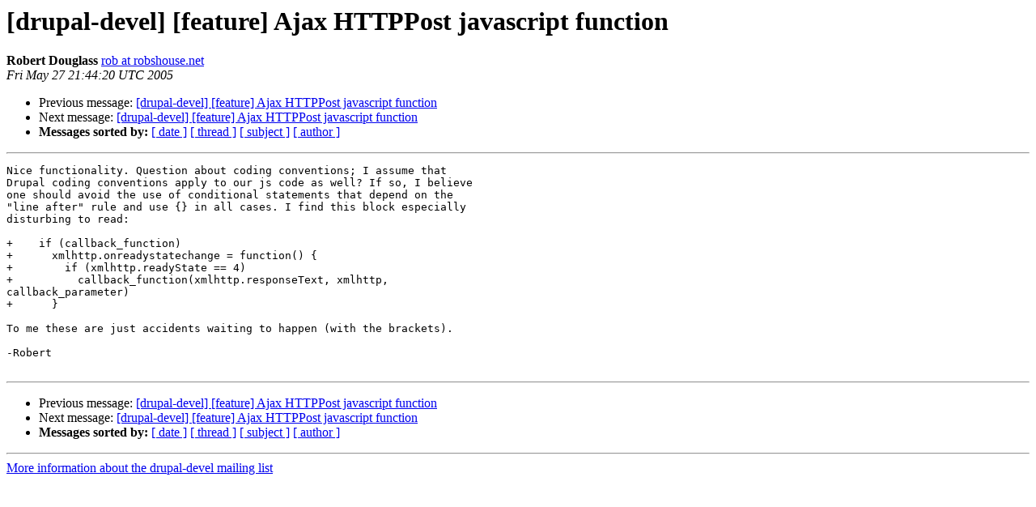

--- FILE ---
content_type: text/html
request_url: https://lists.drupal.org/pipermail/development/2005-May/005589.html
body_size: 1097
content:
<!DOCTYPE HTML PUBLIC "-//W3C//DTD HTML 3.2//EN">
<HTML>
 <HEAD>
   <TITLE> [drupal-devel] [feature] Ajax HTTPPost javascript function
   </TITLE>
   <LINK REL="Index" HREF="index.html" >
   <LINK REL="made" HREF="mailto:development%40drupal.org?Subject=%5Bdrupal-devel%5D%20%5Bfeature%5D%20Ajax%20HTTPPost%20javascript%20function&In-Reply-To=type%3Dproject%26nid%3D23746%26host%3D%40drupal.org">
   <META NAME="robots" CONTENT="index,nofollow">
   <META http-equiv="Content-Type" content="text/html; charset=us-ascii">
   <LINK REL="Previous"  HREF="005586.html">
   <LINK REL="Next"  HREF="005598.html">
 </HEAD>
 <BODY BGCOLOR="#ffffff">
   <H1>[drupal-devel] [feature] Ajax HTTPPost javascript function</H1>
    <B>Robert Douglass</B> 
    <A HREF="mailto:development%40drupal.org?Subject=%5Bdrupal-devel%5D%20%5Bfeature%5D%20Ajax%20HTTPPost%20javascript%20function&In-Reply-To=type%3Dproject%26nid%3D23746%26host%3D%40drupal.org"
       TITLE="[drupal-devel] [feature] Ajax HTTPPost javascript function">rob at robshouse.net
       </A><BR>
    <I>Fri May 27 21:44:20 UTC 2005</I>
    <P><UL>
        <LI>Previous message: <A HREF="005586.html">[drupal-devel] [feature] Ajax HTTPPost javascript function
</A></li>
        <LI>Next message: <A HREF="005598.html">[drupal-devel] [feature] Ajax HTTPPost javascript function
</A></li>
         <LI> <B>Messages sorted by:</B> 
              <a href="date.html#5589">[ date ]</a>
              <a href="thread.html#5589">[ thread ]</a>
              <a href="subject.html#5589">[ subject ]</a>
              <a href="author.html#5589">[ author ]</a>
         </LI>
       </UL>
    <HR>  
<!--beginarticle-->
<PRE>Nice functionality. Question about coding conventions; I assume that 
Drupal coding conventions apply to our js code as well? If so, I believe 
one should avoid the use of conditional statements that depend on the 
&quot;line after&quot; rule and use {} in all cases. I find this block especially 
disturbing to read:

+    if (callback_function)
+      xmlhttp.onreadystatechange = function() {
+        if (xmlhttp.readyState == 4)
+          callback_function(xmlhttp.responseText, xmlhttp, 
callback_parameter)
+      }

To me these are just accidents waiting to happen (with the brackets).

-Robert

</PRE>

<!--endarticle-->
    <HR>
    <P><UL>
        <!--threads-->
	<LI>Previous message: <A HREF="005586.html">[drupal-devel] [feature] Ajax HTTPPost javascript function
</A></li>
	<LI>Next message: <A HREF="005598.html">[drupal-devel] [feature] Ajax HTTPPost javascript function
</A></li>
         <LI> <B>Messages sorted by:</B> 
              <a href="date.html#5589">[ date ]</a>
              <a href="thread.html#5589">[ thread ]</a>
              <a href="subject.html#5589">[ subject ]</a>
              <a href="author.html#5589">[ author ]</a>
         </LI>
       </UL>

<hr>
<a href="http://lists.drupal.org/listinfo/development">More information about the drupal-devel
mailing list</a><br>
</body></html>
